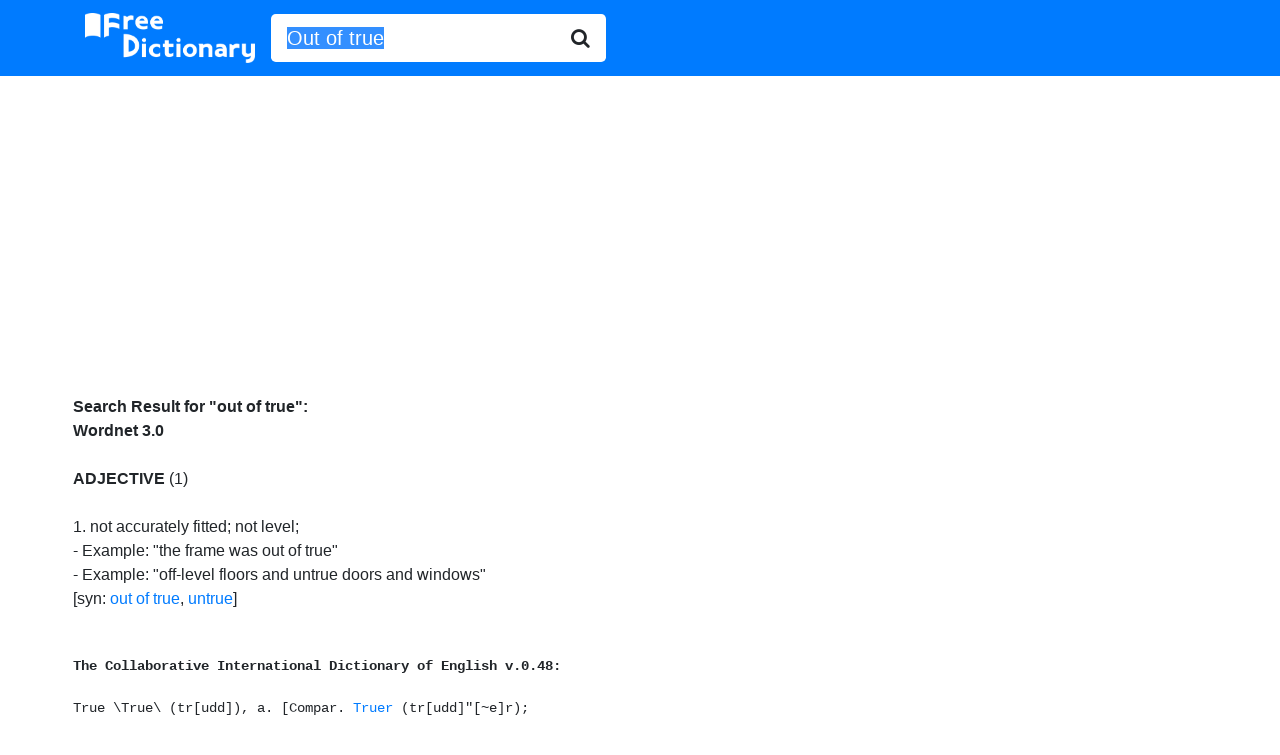

--- FILE ---
content_type: text/html; charset=UTF-8
request_url: http://www.freedictionary.org/?Query=Out%20of%20true
body_size: 3513
content:
<!DOCTYPE html>
<html lang="en">

<head>
	<title>Out of true - definition of Out of true - synonyms, pronunciation, spelling from Free Dictionary</title>
<meta name="description" content="Definition of Out of true. What does Out of true mean? Meaning of Out of true. Out of true synonyms, pronunciation, spelling and more from Free Dictionary." />
	<!-- Bootstrap -->
	<!-- Required meta tags -->
	<meta charset="utf-8">
	<meta name="viewport" content="width=device-width, initial-scale=1, shrink-to-fit=no">

	<!-- Bootstrap CSS -->
	<link rel="stylesheet" href="https://stackpath.bootstrapcdn.com/bootstrap/4.5.0/css/bootstrap.min.css" integrity="sha384-9aIt2nRpC12Uk9gS9baDl411NQApFmC26EwAOH8WgZl5MYYxFfc+NcPb1dKGj7Sk" crossorigin="anonymous">
	<link href="https://stackpath.bootstrapcdn.com/font-awesome/4.7.0/css/font-awesome.min.css" rel="stylesheet" integrity="sha384-wvfXpqpZZVQGK6TAh5PVlGOfQNHSoD2xbE+QkPxCAFlNEevoEH3Sl0sibVcOQVnN" crossorigin="anonymous">
	<link rel="stylesheet" href="//code.jquery.com/ui/1.12.1/themes/base/jquery-ui.css">

	<!-- Global site tag (gtag.js) - Google Analytics -->
	<script async src="https://www.googletagmanager.com/gtag/js?id=UA-260688-1"></script>
	<script>
		window.dataLayer = window.dataLayer || [];

		function gtag() {
			dataLayer.push(arguments);
		}
		gtag('js', new Date());

		gtag('config', 'UA-260688-1');
	</script>

</head>

<body>

		<nav class="navbar navbar-expand-sm navbar-dark bg-primary">
		<div class="container">
		<div class="input-group input-group-lg">
			<a class="navbar-brand" href="/" title="Free Dictionary"><img src="/images/fd_logo.png" style="width:100%; max-width: 170px;" alt="Free Dictionary" /></a>
			<form name="frmFreeDictionary" id="frmFreeDictionary" method="POST" action="" class="form-inline">
				<div class="input-group input-group-lg">
					<input id="Query" type="text" class="form-control border-0 shadow-none" placeholder="word" name="Query" value="Out of true">
					<div class="input-group-append">
						<button class="btn border-0 bg-white">
							<i class="fa fa-search"></i>
						</button>
					</div>
				</div>
			</form>
		</div>
		</div>
		</nav>

	<div class="container" style="margin-top: 5px; padding-left: 3px; padding-right: 2px; height: auto !important;">
		<div class="searchresultheader"><br /><b>Search Result for "<b>out of true"</b>:</b><br /></div><div class="dbtitle"><b>Wordnet 3.0</b></div><br/><b>ADJECTIVE</b> (1)<br/><br/>1. <span class="definition"> not accurately fitted</span>; <span class="definition"> not level</span>; <br/><span class="example">- Example: &quot;the frame was out of true&quot;</span><br/><span class="example">- Example: &quot;off-level floors and untrue doors and windows&quot;</span><br/><span class="synonym">[syn: <a href="?Query=out_of_true">out of true</a>, <a href="?Query=untrue">untrue</a>]<br/><br/><pre>

<div class='dbtitle'><b>The Collaborative International Dictionary of English v.0.48:</b></div><br>True \True\ (tr[udd]), a. [Compar. <a href="?Query=Truer">Truer</a> (tr[udd]"[~e]r);
   superl. <a href="?Query=Truest">Truest</a>.] [OE. trewe, AS. tre['o]we faithful, true,
   from tre['o]w fidelity, faith, troth; akin to OFries. triuwe,
   adj., treuwa, n., OS. triuwi, adj., trewa, n., D. trouw, adj.
   & n., G. treu, adj., treue, n., OHG. gitriuwi, adj., triuwa,
   n., Icel. tryggr, adj., Dan. tro, adj. & n., Sw. trogen,
   adj., tro, n., Goth. triggws, adj., triggwa, n., trauan to
   trust, OPruss druwis faith. Cf. <a href="?Query=Trow">Trow</a>, <a href="?Query=Trust">Trust</a>, <a href="?Query=Truth">Truth</a>.]
   [1913 Webster]
   1. Conformable to fact; in accordance with the actual state
      of things; correct; not false, erroneous, inaccurate, or
      the like; as, a true relation or narration; a true
      history; a declaration is true when it states the facts.
      [1913 Webster]

   2. Right to precision; conformable to a rule or pattern;
      exact; accurate; as, a true copy; a true likeness of the
      original.
      [1913 Webster]

            Making his eye, foot, and hand keep true time. --Sir
                                                  W. Scott.
      [1913 Webster]

   3. Steady in adhering to friends, to promises, to a prince,
      or the like; unwavering; faithful; loyal; not false,
      fickle, or perfidious; as, a true friend; a wife true to
      her husband; an officer true to his charge.
      [1913 Webster]

            Thy so true,
            So faithful, love unequaled.          --Milton.
      [1913 Webster]

            Dare to be true: nothing can need a lie. --Herbert.
      [1913 Webster]

   4. Actual; not counterfeit, adulterated, or pretended;
      genuine; pure; real; as, true balsam; true love of
      country; a true Christian.
      [1913 Webster]

            The true light which lighteth every man that cometh
            into the world.                       --John i. 9.
      [1913 Webster]

            True ease in writing comes from art, not chance.
                                                  --Pope.
      [1913 Webster]

   5. (Biol.) Genuine; real; not deviating from the essential
      characters of a class; as, a lizard is a true reptile; a
      whale is a true, but not a typical, mammal.
      [Webster 1913 Suppl.]

   Note: True is sometimes used elliptically for It is true.
         [1913 Webster]

   <a href="?Query=Out of true">Out of true</a>, varying from correct mechanical form,
      alignment, adjustment, etc.; -- said of a wall that is not
      perpendicular, of a wheel whose circumference is not in
      the same plane, and the like. [Colloq.]

   <a href="?Query=A true bill">A true bill</a> (Law), a bill of indictment which is returned
      by the grand jury so indorsed, signifying that the charges
      to be true.

   <a href="?Query=True time">True time</a>. See under <a href="?Query=Time">Time</a>.
      [1913 Webster]

<div class='dbtitle'><b>WordNet (r) 3.0 (2006):</b></div><br>out of true
    adj 1: not accurately fitted; not level; "the frame was out of
           true"; "off-level floors and untrue doors and windows"
           [syn: <a href="?Query=out of true">out of true</a>, <a href="?Query=untrue">untrue</a>]</pre><div align="left"><br/>
				<script async src="https://pagead2.googlesyndication.com/pagead/js/adsbygoogle.js"></script>
				<!-- freedictionary-responsive -->
				<ins class="adsbygoogle"
					 style="display:block"
					 data-ad-client="ca-pub-2300042167527079"
					 data-ad-slot="9905004642"
					 data-ad-format="auto"
					 data-full-width-responsive="true"></ins>
				<script>
					 (adsbygoogle = window.adsbygoogle || []).push({});
				</script>	</div><br /><br />
	</div>
	</div>


	<!-- Optional JavaScript -->
	<!-- jQuery first, then Popper.js, then Bootstrap JS -->
	<!-- <script src="https://code.jquery.com/jquery-3.5.1.slim.min.js" integrity="sha384-DfXdz2htPH0lsSSs5nCTpuj/zy4C+OGpamoFVy38MVBnE+IbbVYUew+OrCXaRkfj" crossorigin="anonymous"></script> -->
	<script src="https://code.jquery.com/jquery-1.12.4.js"></script>
	<script src="https://code.jquery.com/ui/1.12.1/jquery-ui.min.js"></script>
	<script src="https://cdn.jsdelivr.net/npm/popper.js@1.16.0/dist/umd/popper.min.js" integrity="sha384-Q6E9RHvbIyZFJoft+2mJbHaEWldlvI9IOYy5n3zV9zzTtmI3UksdQRVvoxMfooAo" crossorigin="anonymous"></script>
	<script src="https://stackpath.bootstrapcdn.com/bootstrap/4.5.0/js/bootstrap.min.js" integrity="sha384-OgVRvuATP1z7JjHLkuOU7Xw704+h835Lr+6QL9UvYjZE3Ipu6Tp75j7Bh/kR0JKI" crossorigin="anonymous"></script>

	<script>
		// $(window).on('load', function() {
		// 	$("#Query").select();
		// });
		document.forms[0].elements[0].select();
	</script>
	<script>
		$(function() {
			function log(message) {
				$("<div>").text(message).prependTo("#log");
				$("#log").scrollTop(0);
			}

			$("#Query").autocomplete({
				source: "/start_with_json.php",
				minLength: 2,
				select: function(event, ui) {
					$("#Query").val(ui.item.value);
					$("#frmFreeDictionary").submit();
					log("Selected: " + ui.item.label + " aka " + ui.item.value);
				}
			});
		});
	</script>
</body>

</html>

--- FILE ---
content_type: text/html; charset=utf-8
request_url: https://www.google.com/recaptcha/api2/aframe
body_size: 267
content:
<!DOCTYPE HTML><html><head><meta http-equiv="content-type" content="text/html; charset=UTF-8"></head><body><script nonce="QZP5rT0M7Ri0vh4sflJUrw">/** Anti-fraud and anti-abuse applications only. See google.com/recaptcha */ try{var clients={'sodar':'https://pagead2.googlesyndication.com/pagead/sodar?'};window.addEventListener("message",function(a){try{if(a.source===window.parent){var b=JSON.parse(a.data);var c=clients[b['id']];if(c){var d=document.createElement('img');d.src=c+b['params']+'&rc='+(localStorage.getItem("rc::a")?sessionStorage.getItem("rc::b"):"");window.document.body.appendChild(d);sessionStorage.setItem("rc::e",parseInt(sessionStorage.getItem("rc::e")||0)+1);localStorage.setItem("rc::h",'1768997864554');}}}catch(b){}});window.parent.postMessage("_grecaptcha_ready", "*");}catch(b){}</script></body></html>